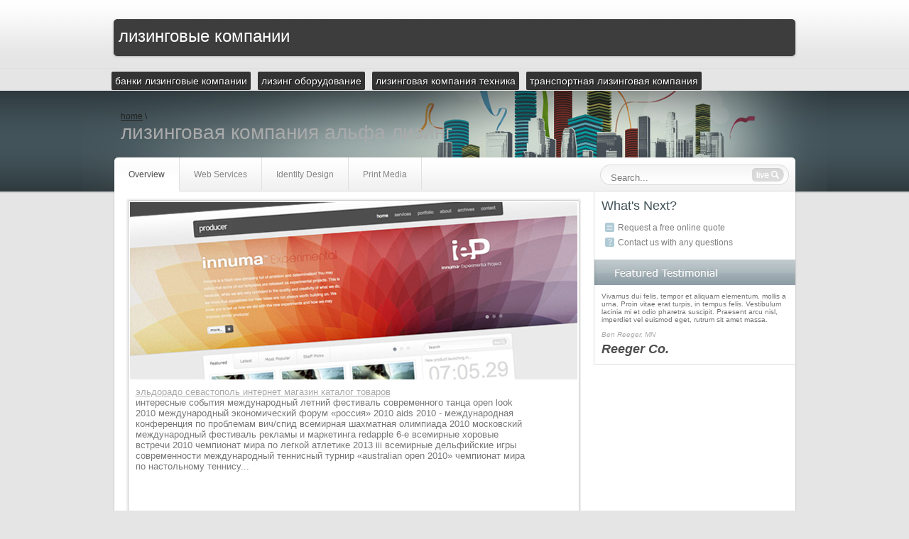

--- FILE ---
content_type: text/html; charset=UTF-8
request_url: https://yw0.ru/index-402.htm
body_size: 11594
content:



<!DOCTYPE html PUBLIC "-//W3C//DTD XHTML 1.0 Transitional//EN"
	"http://www.w3.org/TR/xhtml1/DTD/xhtml1-transitional.dtd">

<html xmlns="http://www.w3.org/1999/xhtml" xml:lang="en" lang="en">
<head>
<title>Лизинговые компании. Лизинговая компания техника. Лизинговая компания альфа лизинг.</title>
<meta name="description" content="Лизинговые компании. Лизинговая компания техника. Лизинговая компания альфа лизинг." />
<meta name="keywords" content="лизинговые компании, лизинговая компания техника, лизинговая компания альфа лизинг" />
<meta http-equiv="content-type" content="text/xml; charset=utf-8" />
	<link rel="stylesheet" href="/css/style.css" type="text/css" media="screen" />
	<link type="text/css" media="screen" rel="stylesheet" href="/css/colorbox.css" />
	<script type="text/javascript" src="/js/jquery-1.3.2.min.js"></script>
	<script type="text/javascript" src="/js/chili-1.7.pack.js"></script>
	<script type="text/javascript" src="/js/jquery.cycle.all.min.js"></script>
	<script type="text/javascript" src="/js/jquery.easing.1.1.1.js"></script>
	<script type="text/javascript" src="/js/jquery.colorbox.js"></script>
	<script type="text/javascript" src="/js/producer.js"></script>
	
	
</head>

<body>
<div id="header">
	<div id="header_bar">
		<div id="logo">
			<a href="http://YW0.ru">лизинговые компании</a>
		</div>
		

			<ul id="nav">
            
                                             
                                                                                    <li><a title="" href="/news/leasing.html">банки лизинговые компании</a>
                                                        <ul>
                                                        <li><a href='/news/53.html'><span>ао региональная лизинговая компания</span></a></li>
                                                            <li><a href='/news/agrolaes.html'><span>дебиторская задолженность лизинговой компании</span></a></li>
                                                            <li><a href='/index-381.htm'><span>лизинговая компания камаз амортизация основных средств</span></a></li>
                                                            <li><a href='/news/51.html'><span>лизинговая компания национальный кредит</span></a></li>
                                                            <li><a href='/pages/docum.html'><span>лизинговая компания стандарт</span></a></li>
                                                            <li><a href='/news/leaserp.html'><span>лизинговая компания элемент</span></a></li>
                                                            <li><a href='/pages/servers.html'><span>лизинговые компании в москве для физических лиц</span></a></li>
                                                            <li><a href='/index-364.htm'><span>лизинговые компании работающие с физическими лицами</span></a></li>
                                                            <li><a href='/pages/legkavto.html'><span>лизинговые компании россии 2017</span></a></li>
                                                            <li><a href='/pages/o_komp.html'><span>реализация лизинговой компании</span></a></li>
                                                            <li><a href='/pages/investor.html'><span>региональная лизинговая компания ярославской области</span></a></li>
                                 
                            </ul>
                            </li>
                            
         
                                                                                    <li><a title="" href="/news/leasing-perm.html">лизинг оборудование</a>
                                                        <ul>
                                                        <li><a href='/news/avialeas.html'><span>адрес компании лизинговой</span></a></li>
                                                            <li><a href='/news/45.html'><span>балтийская лизинговая компания официальный сайт</span></a></li>
                                                            <li><a href='/pages/main.html'><span>государственная транспортная лизинговая компания официальный</span></a></li>
                                                            <li><a href='/index-468.htm'><span>интер лизинговая компания</span></a></li>
                                                            <li><a href='/pages/perecenur.html'><span>какие лизинговые компании лучше</span></a></li>
                                                            <li><a href='/pages.html'><span>крупнейшие лизинговые компании</span></a></li>
                                                            <li><a href='/pages/nour.html'><span>лизинговая компания камаз амортизация основных средств</span></a></li>
                                                            <li><a href='/news/10042008.html'><span>лизинговая компания капитал</span></a></li>
                                                            <li><a href='/news/49.html'><span>лизинговая компания сбербанк лизинг</span></a></li>
                                                            <li><a href='/news/leasmarket.html'><span>лизинговые компании нижнего новгорода</span></a></li>
                                                            <li><a href='/news/43.html'><span>лизинговые компании омска</span></a></li>
                                                            <li><a href='/news/leasing_auto.html'><span>лизинговые компании продажа бу авто</span></a></li>
                                                            <li><a href='/index-304.htm'><span>победа финанс лизинговая компания</span></a></li>
                                                            <li><a href='/news/konf.html'><span>финанс лизинговая компания</span></a></li>
                                 
                            </ul>
                            </li>
                            
         
                                                                                    <li class="active"><a title="" href="/news/47.html">лизинговая компания техника</a>
                                                        <ul>
                                                        <li><a href='/baltiyskaya.html'><span>балтийская лизинговая компания</span></a></li>
                                                            <li><a href='/bank.html'><span>банк россия лизинговая компания</span></a></li>
                                                            <li><a href='/kreditovanie.html'><span>кредитование лизинговых компаний</span></a></li>
                                                            <li><a href='/index-402.htm'><span>лизинговая компания альфа лизинг</span></a></li>
                                                            <li><a href='/lizingovaya-8.html'><span>лизинговая компания гпб</span></a></li>
                                                            <li><a href='/lizingovaya-10.html'><span>лизинговая компания дельта красноярск</span></a></li>
                                                            <li><a href='/lizingovaya-6.html'><span>лизинговая компания камаз сайт</span></a></li>
                                                            <li><a href='/news.html?start=20'><span>лизинговая компания простые решения</span></a></li>
                                                            <li><a href='/lizingovaya-9.html'><span>лизинговая компания транспорт</span></a></li>
                                                            <li><a href='/privolzhskaya.html'><span>приволжская лизинговая компания</span></a></li>
                                                            <li><a href='/prodazha.html'><span>продажа техники лизинговыми компаниями</span></a></li>
                                                            <li><a href='/svoe.html'><span>свое дело лизинговая компания</span></a></li>
                                                            <li><a href='/stavki.html'><span>ставки лизинговых компаний</span></a></li>
                                                            <li><a href='/index-50.htm'><span>учет в лизинговых компаниях</span></a></li>
                                 
                            </ul>
                            </li>
                            
         
                                                                                    <li><a title="" href="/?ver=0">транспортная лизинговая компания</a>
                                                        <ul>
                                                        <li><a href='/evroplan.html'><span>европлан лизинговая компания официальный сайт</span></a></li>
                                                            <li><a href='/zao.html'><span>зао русская лизинговая компания</span></a></li>
                                                            <li><a href='/ikar.html'><span>икар лизинговая компания</span></a></li>
                                                            <li><a href='/lizingovaya.html'><span>лизинговая компания дельта красноярск</span></a></li>
                                                            <li><a href='/lizingovaya-11.html'><span>лизинговая компания ресо</span></a></li>
                                                            <li><a href='/lizingovye-6.html'><span>лизинговые компании в беларуси</span></a></li>
                                                            <li><a href='/lizingovye-5.html'><span>лизинговые компании киров</span></a></li>
                                                            <li><a href='/lizingovye-7.html'><span>лизинговые компании московской области</span></a></li>
                                                            <li><a href='/lizingovye-8.html'><span>лизинговые компании ростовской области</span></a></li>
                                                            <li><a href='/lizingovye.html'><span>лизинговые компании саранск</span></a></li>
                                                            <li><a href='/melodyjki/transportnaya/ooo/'><span>ооо каркаде лизинговая компания</span></a></li>
                                                            <li><a href='/ooo-1.html'><span>ооо национальная лизинговая компания</span></a></li>
                                                            <li><a href='/index-38.htm'><span>создание лизинговой компании</span></a></li>
                                                            <li><a href='/finans.html'><span>финанс лизинговая компания</span></a></li>
                                                            <li><a href='/chastnye.html'><span>частные лизинговые компании</span></a></li>
                                 
                            </ul>
                            </li>
                            
      
			</ul>

	</div>
</div>
<div id="subpage_header">
	<div id="subpage_bg" style="background: url('images/services_bg.jpg') no-repeat center center;">
		<div class="subpage_center">
			<div id="breadcrumbs">
				<a href="#">home</a> \
			</div>
			<div id="subpage_heading">
				<h1>лизинговая компания альфа лизинг</h1>
			</div>
		</div>
	</div>
</div>
<div id="subpage_main">
	<div id="content_bar">
		<div id="content_nav">
			<ul id="main_content_slider">
				<li><a href="#" class="activeSlide">Overview</a></li>
				<li><a href="#">Web Services</a></li>
				<li><a href="#">Identity Design</a></li>
				<li><a href="#">Print Media</a></li>
			</ul>
		</div>
		<div id="search">
			<form action="test.php" method="post">
                <input onblur="if(this.value == '') this.value='Search...' ;" onfocus="if(this.value == 'Search...') this.value='';" value="Search..." type="text" />
            </form>
		</div>
	</div>
	<div id="content">
		<div id="content_left">
			
		

				<div id="subpage">

					
					<div class="portfolio-item-shadow rounded">	
						<div class="portfolio-item rounded">
							<a href="images/main.jpg" class="colorbox"><img src="images/portfolio-1.jpg" alt="thumb 1" /></a>
							<div class="portfolio-item-info">
								<div class="portfolio-text"><div class='nc_list nc_text'>  

<a href="http://Shop-Plitka.ru/eldorado-8.pl">эльдорадо севастополь интернет магазин каталог товаров</a><br><sape_index><p>интересные события международный летний фестиваль современного танца open look 2010 международный экономический форум «россия» 2010 aids 2010 - международная конференция по проблемам вич/спид всемирная шахматная олимпиада 2010 московский международный фестиваль рекламы и маркетинга redapple 6-е всемирные хоровые встречи 2010 чемпионат мира по легкой атлетике 2013 iii всемирные дельфийские игры современности международный теннисный турнир «australian open 2010» чемпионат мира по настольному теннису...</p></sape_index><!--c2654106480--><div id='c05yZ_2654106480'></div><!-- <sape_debug_info>[base64]/CuyAyMDEwIGFpZHMgMjAxMCAtINC80LXQttC00YPQvdCw0YDQvtC00L3QsNGPINC60L7QvdGE0LXRgNC10L3RhtC40Y8g0L/QviDQv9GA0L7QsdC70LXQvNCw0Lwg0LLQuNGHL9GB0L/[base64]/QuNC+0L3QsNGCINC80LjRgNCwINC/[base64]/QuNC+0L3QsNGCINC80LjRgNCwINC/0L4g0L3QsNGB0YLQvtC70YzQvdC+0LzRgyDRgtC10L3QvdC40YHRgy4uLjwvcD4iO31pOjM7czoxODoiTm8gd29yZCdzIGZvciBwYWdlIjtpOjQ7czozMDoiRU5EOiByZXBsYWNlX2luX3RleHRfc2VnbWVudCgpIjt9</sape_debug_info> --><br><br><script type="text/javascript">
<!--
var _acic={dataProvider:10};(function(){var e=document.createElement("script");e.type="text/javascript";e.async=true;e.src="https://www.acint.net/aci.js";var t=document.getElementsByTagName("script")[0];t.parentNode.insertBefore(e,t)})()
//-->
</script><!-- <sape_debug_info>[base64]/[base64]/[base64]</sape_debug_info> --><br><br><br><br><br><br><br><!--1504e02d--><!--1504e02d--></div></div>
								<div class="visit-site"><a href="#">Visit Site</a></div>
							</div>
						</div>
					</div>
						
				</div><!-- end subpage -->
					
		</div>
		
		<div id="sidebar">
			<h3>What's Next?</h3>
			<a href="#" class="quote">Request a free online quote</a>
			<a href="#" class="contact">Contact us with any questions</a>
			<div id="featured_testimonial"><a href="#"></a></div>
			<div id="sidebar_testimonial">
				<p>Vivamus dui felis, tempor et aliquam elementum, mollis a urna. Proin vitae erat turpis, in tempus felis. Vestibulum lacinia mi et odio pharetra suscipit. Praesent arcu nisl, imperdiet vel euismod eget, rutrum sit amet massa.</p>
				<span class="person">Ben Reeger, MN</span>
				<span class="company">Reeger Co.</span>
			</div>
		</div>
	</div>
	<div id="content_bottom"></div>
	
	<div id="subpage_linkbox">
		
		<div id="subpage_wrap">	
			<div id="subpage_links_top"></div>
				<div id="subpage_links">
					<div class="subpage_link_box">
						<h4>Popular Services</h4>

						<ul>
							<li><a href="#">Phalleus volutplat, Vesus</a></li>
							<li><a href="#">Maecenas posuere est</a></li>
							<li><a href="#">Pellentesque porttitor purus</a></li>
						</ul>
					</div>
					<div class="subpage_link_box">
						<h4>Recent Articles</h4>

						<ul>
							<li><a href="#">Phalleus volutplat, Vesus</a></li>
							<li><a href="#">Maecenas posuere est</a></li>
							<li><a href="#">Pellentesque porttitor purus</a></li>
						</ul>
					</div>
					<div class="subpage_link_box">
						<h4>New in the Portfolio</h4>

						<ul>
							<li><a href="#">Phalleus volutplat, Vesus</a></li>
							<li><a href="#">Maecenas posuere est</a></li>
							<li><a href="#">Pellentesque porttitor purus</a></li>
						</ul>
					</div>
				</div>
			<div id="subpage_links_bottom"></div>
		</div>
			
		<div id="advert">
			<a href="#"><img src="images/sample_ad.jpg" alt="advert" /></a>
		</div>
		
	</div>
    	<div id="footer">
		<div class="copyright">
			Copyright &copy; 2009 Producer Inc. All rights reserved.
			<a href="#">Terms of Use</a> |
			<a href="#">Privacy Policy</a>
		</div>
		<div class="footer_nav">
			<ul>
 <li><a href='/news/leasing.html'>банки лизинговые компании</a></li><li><a href='/news/leasing-perm.html'>лизинг оборудование</a></li><li class="active"><a href='/news/47.html'>лизинговая компания техника</a></li><li><a href='/?ver=0'>транспортная лизинговая компания</a></li> 
			</ul>
		</div>
	</div>
    
    <!--LiveInternet counter--><script type="text/javascript">
document.write("<a href='//www.liveinternet.ru/click' "+
"target=_blank><img src='//counter.yadro.ru/hit?t26.1;r"+
escape(document.referrer)+((typeof(screen)=="undefined")?"":
";s"+screen.width+"*"+screen.height+"*"+(screen.colorDepth?
screen.colorDepth:screen.pixelDepth))+";u"+escape(document.URL)+
";h"+escape(document.title.substring(0,150))+";"+Math.random()+
"' alt='' title='LiveInternet: показано число посетителей за"+
" сегодня' "+
"border='0' width='88' height='15'><\/a>")
</script><!--/LiveInternet-->
    
    
    
</div>

</body>
</html>